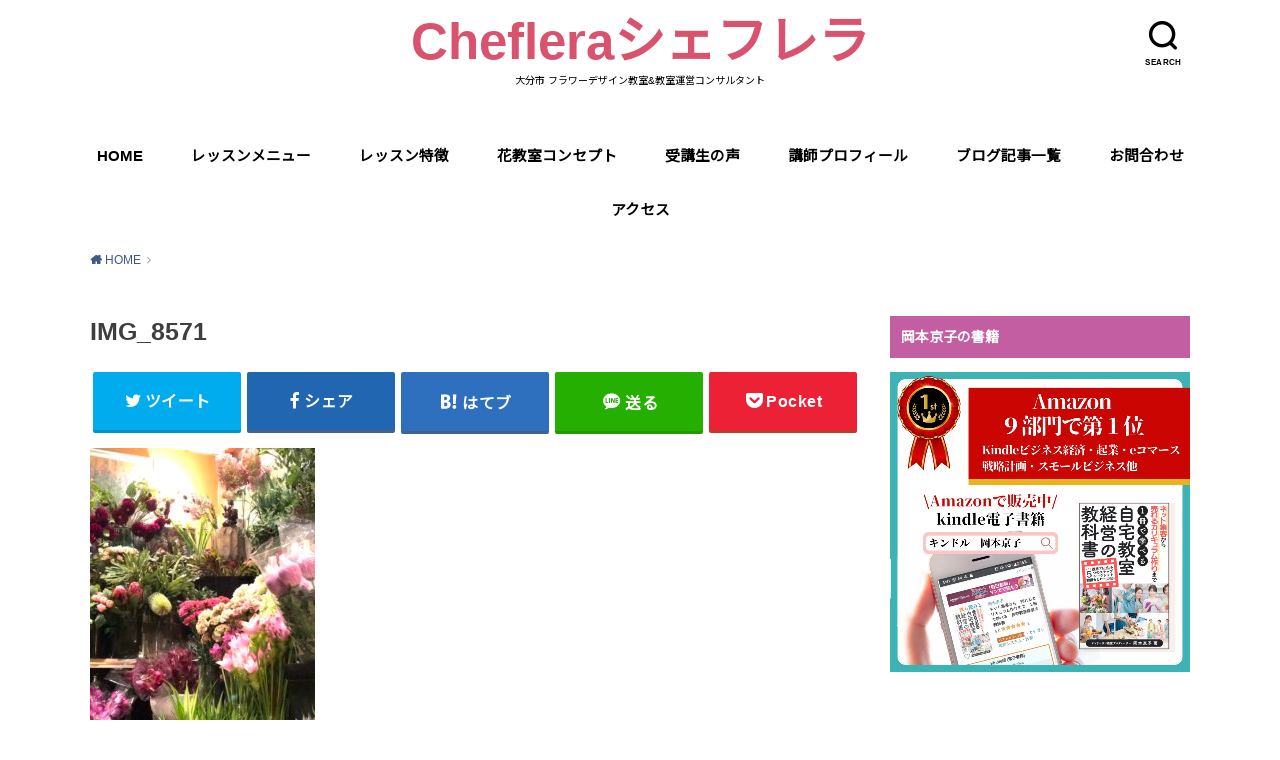

--- FILE ---
content_type: text/html; charset=UTF-8
request_url: https://cheflera.net/blog-/flowershop-kafudo/img_8571/
body_size: 12347
content:
<!doctype html>
<!--[if lt IE 7]><html dir="ltr" lang="ja" prefix="og: https://ogp.me/ns#" class="no-js lt-ie9 lt-ie8 lt-ie7"><![endif]-->
<!--[if (IE 7)&!(IEMobile)]><html dir="ltr" lang="ja" prefix="og: https://ogp.me/ns#" class="no-js lt-ie9 lt-ie8"><![endif]-->
<!--[if (IE 8)&!(IEMobile)]><html dir="ltr" lang="ja" prefix="og: https://ogp.me/ns#" class="no-js lt-ie9"><![endif]-->
<!--[if gt IE 8]><!--> <html dir="ltr" lang="ja" prefix="og: https://ogp.me/ns#" class="no-js"><!--<![endif]-->

<head>
<meta charset="utf-8">
<meta http-equiv="X-UA-Compatible" content="IE=edge">
<meta name="HandheldFriendly" content="True">
<meta name="MobileOptimized" content="320">
<meta name="viewport" content="width=device-width, initial-scale=1"/>
 <link rel="stylesheet" href="https://use.fontawesome.com/releases/v5.3.1/css/all.css" integrity="sha384-mzrmE5qonljUremFsqc01SB46JvROS7bZs3IO2EmfFsd15uHvIt+Y8vEf7N7fWAU" crossorigin="anonymous">

<link rel="pingback" href="https://cheflera.net/xmlrpc.php">

<!--[if lt IE 9]>
<script src="//html5shiv.googlecode.com/svn/trunk/html5.js"></script>
<script src="//css3-mediaqueries-js.googlecode.com/svn/trunk/css3-mediaqueries.js"></script>
<![endif]-->



<!-- Global site tag (gtag.js) - Google Analytics -->
<script async src="https://www.googletagmanager.com/gtag/js?id=UA-135617969-1"></script>
<script>
  window.dataLayer = window.dataLayer || [];
  function gtag(){dataLayer.push(arguments);}
  gtag('js', new Date());

  gtag('config', 'UA-135617969-1');
</script>



<title>IMG_8571 | Chefleraシェフレラ</title>
<script type="text/javascript">
/* <![CDATA[ */
window.JetpackScriptData = {"site":{"icon":"https://i0.wp.com/cheflera.net/wp-content/uploads/2022/05/%E3%82%A2%E3%83%91%E3%83%AC%E3%83%AB.png?w=64\u0026ssl=1","title":"Chefleraシェフレラ","host":"xserver","is_wpcom_platform":false}};
/* ]]> */
</script>
	<style>img:is([sizes="auto" i], [sizes^="auto," i]) { contain-intrinsic-size: 3000px 1500px }</style>
	
		<!-- All in One SEO 4.8.5 - aioseo.com -->
	<meta name="robots" content="max-image-preview:large" />
	<meta name="author" content="Cheflera"/>
	<link rel="canonical" href="https://cheflera.net/blog-/flowershop-kafudo/img_8571/" />
	<meta name="generator" content="All in One SEO (AIOSEO) 4.8.5" />
		<meta property="og:locale" content="ja_JP" />
		<meta property="og:site_name" content="Chefleraシェフレラ" />
		<meta property="og:type" content="article" />
		<meta property="og:title" content="IMG_8571 | Chefleraシェフレラ" />
		<meta property="og:url" content="https://cheflera.net/blog-/flowershop-kafudo/img_8571/" />
		<meta property="article:published_time" content="2019-10-08T11:46:55+00:00" />
		<meta property="article:modified_time" content="2019-10-08T14:47:38+00:00" />
		<meta name="twitter:card" content="summary" />
		<meta name="twitter:title" content="IMG_8571 | Chefleraシェフレラ" />
		<script type="application/ld+json" class="aioseo-schema">
			{"@context":"https:\/\/schema.org","@graph":[{"@type":"BreadcrumbList","@id":"https:\/\/cheflera.net\/blog-\/flowershop-kafudo\/img_8571\/#breadcrumblist","itemListElement":[{"@type":"ListItem","@id":"https:\/\/cheflera.net#listItem","position":1,"name":"\u30db\u30fc\u30e0","item":"https:\/\/cheflera.net","nextItem":{"@type":"ListItem","@id":"https:\/\/cheflera.net\/blog-\/flowershop-kafudo\/img_8571\/#listItem","name":"IMG_8571"}},{"@type":"ListItem","@id":"https:\/\/cheflera.net\/blog-\/flowershop-kafudo\/img_8571\/#listItem","position":2,"name":"IMG_8571","previousItem":{"@type":"ListItem","@id":"https:\/\/cheflera.net#listItem","name":"\u30db\u30fc\u30e0"}}]},{"@type":"ItemPage","@id":"https:\/\/cheflera.net\/blog-\/flowershop-kafudo\/img_8571\/#itempage","url":"https:\/\/cheflera.net\/blog-\/flowershop-kafudo\/img_8571\/","name":"IMG_8571 | Cheflera\u30b7\u30a7\u30d5\u30ec\u30e9","inLanguage":"ja","isPartOf":{"@id":"https:\/\/cheflera.net\/#website"},"breadcrumb":{"@id":"https:\/\/cheflera.net\/blog-\/flowershop-kafudo\/img_8571\/#breadcrumblist"},"author":{"@id":"https:\/\/cheflera.net\/blog-\/author\/cheflera\/#author"},"creator":{"@id":"https:\/\/cheflera.net\/blog-\/author\/cheflera\/#author"},"datePublished":"2019-10-08T20:46:55+09:00","dateModified":"2019-10-08T23:47:38+09:00"},{"@type":"Organization","@id":"https:\/\/cheflera.net\/#organization","name":"Cheflera\u30b7\u30a7\u30d5\u30ec\u30e9","description":"\u5927\u5206\u5e02 \u30d5\u30e9\u30ef\u30fc\u30c7\u30b6\u30a4\u30f3\u6559\u5ba4&\u6559\u5ba4\u904b\u55b6\u30b3\u30f3\u30b5\u30eb\u30bf\u30f3\u30c8","url":"https:\/\/cheflera.net\/"},{"@type":"Person","@id":"https:\/\/cheflera.net\/blog-\/author\/cheflera\/#author","url":"https:\/\/cheflera.net\/blog-\/author\/cheflera\/","name":"Cheflera","image":{"@type":"ImageObject","@id":"https:\/\/cheflera.net\/blog-\/flowershop-kafudo\/img_8571\/#authorImage","url":"https:\/\/secure.gravatar.com\/avatar\/0eab631f894ede995aecf4066b22c5ba770f29a5de1033451e4664b6e2f511d2?s=96&d=mm&r=g","width":96,"height":96,"caption":"Cheflera"}},{"@type":"WebSite","@id":"https:\/\/cheflera.net\/#website","url":"https:\/\/cheflera.net\/","name":"Cheflera\u30b7\u30a7\u30d5\u30ec\u30e9","description":"\u5927\u5206\u5e02 \u30d5\u30e9\u30ef\u30fc\u30c7\u30b6\u30a4\u30f3\u6559\u5ba4&\u6559\u5ba4\u904b\u55b6\u30b3\u30f3\u30b5\u30eb\u30bf\u30f3\u30c8","inLanguage":"ja","publisher":{"@id":"https:\/\/cheflera.net\/#organization"}}]}
		</script>
		<!-- All in One SEO -->

<link rel='dns-prefetch' href='//ajax.googleapis.com' />
<link rel='dns-prefetch' href='//www.googletagmanager.com' />
<link rel='dns-prefetch' href='//stats.wp.com' />
<link rel='dns-prefetch' href='//fonts.googleapis.com' />
<link rel='preconnect' href='//c0.wp.com' />
<link rel="alternate" type="application/rss+xml" title="Chefleraシェフレラ &raquo; フィード" href="https://cheflera.net/feed/" />
<link rel="alternate" type="application/rss+xml" title="Chefleraシェフレラ &raquo; コメントフィード" href="https://cheflera.net/comments/feed/" />
<link rel="alternate" type="application/rss+xml" title="Chefleraシェフレラ &raquo; IMG_8571 のコメントのフィード" href="https://cheflera.net/blog-/flowershop-kafudo/img_8571/feed/" />
<script type="text/javascript">
/* <![CDATA[ */
window._wpemojiSettings = {"baseUrl":"https:\/\/s.w.org\/images\/core\/emoji\/16.0.1\/72x72\/","ext":".png","svgUrl":"https:\/\/s.w.org\/images\/core\/emoji\/16.0.1\/svg\/","svgExt":".svg","source":{"concatemoji":"https:\/\/cheflera.net\/wp-includes\/js\/wp-emoji-release.min.js"}};
/*! This file is auto-generated */
!function(s,n){var o,i,e;function c(e){try{var t={supportTests:e,timestamp:(new Date).valueOf()};sessionStorage.setItem(o,JSON.stringify(t))}catch(e){}}function p(e,t,n){e.clearRect(0,0,e.canvas.width,e.canvas.height),e.fillText(t,0,0);var t=new Uint32Array(e.getImageData(0,0,e.canvas.width,e.canvas.height).data),a=(e.clearRect(0,0,e.canvas.width,e.canvas.height),e.fillText(n,0,0),new Uint32Array(e.getImageData(0,0,e.canvas.width,e.canvas.height).data));return t.every(function(e,t){return e===a[t]})}function u(e,t){e.clearRect(0,0,e.canvas.width,e.canvas.height),e.fillText(t,0,0);for(var n=e.getImageData(16,16,1,1),a=0;a<n.data.length;a++)if(0!==n.data[a])return!1;return!0}function f(e,t,n,a){switch(t){case"flag":return n(e,"\ud83c\udff3\ufe0f\u200d\u26a7\ufe0f","\ud83c\udff3\ufe0f\u200b\u26a7\ufe0f")?!1:!n(e,"\ud83c\udde8\ud83c\uddf6","\ud83c\udde8\u200b\ud83c\uddf6")&&!n(e,"\ud83c\udff4\udb40\udc67\udb40\udc62\udb40\udc65\udb40\udc6e\udb40\udc67\udb40\udc7f","\ud83c\udff4\u200b\udb40\udc67\u200b\udb40\udc62\u200b\udb40\udc65\u200b\udb40\udc6e\u200b\udb40\udc67\u200b\udb40\udc7f");case"emoji":return!a(e,"\ud83e\udedf")}return!1}function g(e,t,n,a){var r="undefined"!=typeof WorkerGlobalScope&&self instanceof WorkerGlobalScope?new OffscreenCanvas(300,150):s.createElement("canvas"),o=r.getContext("2d",{willReadFrequently:!0}),i=(o.textBaseline="top",o.font="600 32px Arial",{});return e.forEach(function(e){i[e]=t(o,e,n,a)}),i}function t(e){var t=s.createElement("script");t.src=e,t.defer=!0,s.head.appendChild(t)}"undefined"!=typeof Promise&&(o="wpEmojiSettingsSupports",i=["flag","emoji"],n.supports={everything:!0,everythingExceptFlag:!0},e=new Promise(function(e){s.addEventListener("DOMContentLoaded",e,{once:!0})}),new Promise(function(t){var n=function(){try{var e=JSON.parse(sessionStorage.getItem(o));if("object"==typeof e&&"number"==typeof e.timestamp&&(new Date).valueOf()<e.timestamp+604800&&"object"==typeof e.supportTests)return e.supportTests}catch(e){}return null}();if(!n){if("undefined"!=typeof Worker&&"undefined"!=typeof OffscreenCanvas&&"undefined"!=typeof URL&&URL.createObjectURL&&"undefined"!=typeof Blob)try{var e="postMessage("+g.toString()+"("+[JSON.stringify(i),f.toString(),p.toString(),u.toString()].join(",")+"));",a=new Blob([e],{type:"text/javascript"}),r=new Worker(URL.createObjectURL(a),{name:"wpTestEmojiSupports"});return void(r.onmessage=function(e){c(n=e.data),r.terminate(),t(n)})}catch(e){}c(n=g(i,f,p,u))}t(n)}).then(function(e){for(var t in e)n.supports[t]=e[t],n.supports.everything=n.supports.everything&&n.supports[t],"flag"!==t&&(n.supports.everythingExceptFlag=n.supports.everythingExceptFlag&&n.supports[t]);n.supports.everythingExceptFlag=n.supports.everythingExceptFlag&&!n.supports.flag,n.DOMReady=!1,n.readyCallback=function(){n.DOMReady=!0}}).then(function(){return e}).then(function(){var e;n.supports.everything||(n.readyCallback(),(e=n.source||{}).concatemoji?t(e.concatemoji):e.wpemoji&&e.twemoji&&(t(e.twemoji),t(e.wpemoji)))}))}((window,document),window._wpemojiSettings);
/* ]]> */
</script>
<style id='wp-emoji-styles-inline-css' type='text/css'>

	img.wp-smiley, img.emoji {
		display: inline !important;
		border: none !important;
		box-shadow: none !important;
		height: 1em !important;
		width: 1em !important;
		margin: 0 0.07em !important;
		vertical-align: -0.1em !important;
		background: none !important;
		padding: 0 !important;
	}
</style>
<link rel='stylesheet' id='wp-block-library-css' href='https://c0.wp.com/c/6.8.3/wp-includes/css/dist/block-library/style.min.css' type='text/css' media='all' />
<style id='classic-theme-styles-inline-css' type='text/css'>
/*! This file is auto-generated */
.wp-block-button__link{color:#fff;background-color:#32373c;border-radius:9999px;box-shadow:none;text-decoration:none;padding:calc(.667em + 2px) calc(1.333em + 2px);font-size:1.125em}.wp-block-file__button{background:#32373c;color:#fff;text-decoration:none}
</style>
<link rel='stylesheet' id='mediaelement-css' href='https://c0.wp.com/c/6.8.3/wp-includes/js/mediaelement/mediaelementplayer-legacy.min.css' type='text/css' media='all' />
<link rel='stylesheet' id='wp-mediaelement-css' href='https://c0.wp.com/c/6.8.3/wp-includes/js/mediaelement/wp-mediaelement.min.css' type='text/css' media='all' />
<style id='jetpack-sharing-buttons-style-inline-css' type='text/css'>
.jetpack-sharing-buttons__services-list{display:flex;flex-direction:row;flex-wrap:wrap;gap:0;list-style-type:none;margin:5px;padding:0}.jetpack-sharing-buttons__services-list.has-small-icon-size{font-size:12px}.jetpack-sharing-buttons__services-list.has-normal-icon-size{font-size:16px}.jetpack-sharing-buttons__services-list.has-large-icon-size{font-size:24px}.jetpack-sharing-buttons__services-list.has-huge-icon-size{font-size:36px}@media print{.jetpack-sharing-buttons__services-list{display:none!important}}.editor-styles-wrapper .wp-block-jetpack-sharing-buttons{gap:0;padding-inline-start:0}ul.jetpack-sharing-buttons__services-list.has-background{padding:1.25em 2.375em}
</style>
<style id='global-styles-inline-css' type='text/css'>
:root{--wp--preset--aspect-ratio--square: 1;--wp--preset--aspect-ratio--4-3: 4/3;--wp--preset--aspect-ratio--3-4: 3/4;--wp--preset--aspect-ratio--3-2: 3/2;--wp--preset--aspect-ratio--2-3: 2/3;--wp--preset--aspect-ratio--16-9: 16/9;--wp--preset--aspect-ratio--9-16: 9/16;--wp--preset--color--black: #000000;--wp--preset--color--cyan-bluish-gray: #abb8c3;--wp--preset--color--white: #ffffff;--wp--preset--color--pale-pink: #f78da7;--wp--preset--color--vivid-red: #cf2e2e;--wp--preset--color--luminous-vivid-orange: #ff6900;--wp--preset--color--luminous-vivid-amber: #fcb900;--wp--preset--color--light-green-cyan: #7bdcb5;--wp--preset--color--vivid-green-cyan: #00d084;--wp--preset--color--pale-cyan-blue: #8ed1fc;--wp--preset--color--vivid-cyan-blue: #0693e3;--wp--preset--color--vivid-purple: #9b51e0;--wp--preset--gradient--vivid-cyan-blue-to-vivid-purple: linear-gradient(135deg,rgba(6,147,227,1) 0%,rgb(155,81,224) 100%);--wp--preset--gradient--light-green-cyan-to-vivid-green-cyan: linear-gradient(135deg,rgb(122,220,180) 0%,rgb(0,208,130) 100%);--wp--preset--gradient--luminous-vivid-amber-to-luminous-vivid-orange: linear-gradient(135deg,rgba(252,185,0,1) 0%,rgba(255,105,0,1) 100%);--wp--preset--gradient--luminous-vivid-orange-to-vivid-red: linear-gradient(135deg,rgba(255,105,0,1) 0%,rgb(207,46,46) 100%);--wp--preset--gradient--very-light-gray-to-cyan-bluish-gray: linear-gradient(135deg,rgb(238,238,238) 0%,rgb(169,184,195) 100%);--wp--preset--gradient--cool-to-warm-spectrum: linear-gradient(135deg,rgb(74,234,220) 0%,rgb(151,120,209) 20%,rgb(207,42,186) 40%,rgb(238,44,130) 60%,rgb(251,105,98) 80%,rgb(254,248,76) 100%);--wp--preset--gradient--blush-light-purple: linear-gradient(135deg,rgb(255,206,236) 0%,rgb(152,150,240) 100%);--wp--preset--gradient--blush-bordeaux: linear-gradient(135deg,rgb(254,205,165) 0%,rgb(254,45,45) 50%,rgb(107,0,62) 100%);--wp--preset--gradient--luminous-dusk: linear-gradient(135deg,rgb(255,203,112) 0%,rgb(199,81,192) 50%,rgb(65,88,208) 100%);--wp--preset--gradient--pale-ocean: linear-gradient(135deg,rgb(255,245,203) 0%,rgb(182,227,212) 50%,rgb(51,167,181) 100%);--wp--preset--gradient--electric-grass: linear-gradient(135deg,rgb(202,248,128) 0%,rgb(113,206,126) 100%);--wp--preset--gradient--midnight: linear-gradient(135deg,rgb(2,3,129) 0%,rgb(40,116,252) 100%);--wp--preset--font-size--small: 13px;--wp--preset--font-size--medium: 20px;--wp--preset--font-size--large: 36px;--wp--preset--font-size--x-large: 42px;--wp--preset--spacing--20: 0.44rem;--wp--preset--spacing--30: 0.67rem;--wp--preset--spacing--40: 1rem;--wp--preset--spacing--50: 1.5rem;--wp--preset--spacing--60: 2.25rem;--wp--preset--spacing--70: 3.38rem;--wp--preset--spacing--80: 5.06rem;--wp--preset--shadow--natural: 6px 6px 9px rgba(0, 0, 0, 0.2);--wp--preset--shadow--deep: 12px 12px 50px rgba(0, 0, 0, 0.4);--wp--preset--shadow--sharp: 6px 6px 0px rgba(0, 0, 0, 0.2);--wp--preset--shadow--outlined: 6px 6px 0px -3px rgba(255, 255, 255, 1), 6px 6px rgba(0, 0, 0, 1);--wp--preset--shadow--crisp: 6px 6px 0px rgba(0, 0, 0, 1);}:where(.is-layout-flex){gap: 0.5em;}:where(.is-layout-grid){gap: 0.5em;}body .is-layout-flex{display: flex;}.is-layout-flex{flex-wrap: wrap;align-items: center;}.is-layout-flex > :is(*, div){margin: 0;}body .is-layout-grid{display: grid;}.is-layout-grid > :is(*, div){margin: 0;}:where(.wp-block-columns.is-layout-flex){gap: 2em;}:where(.wp-block-columns.is-layout-grid){gap: 2em;}:where(.wp-block-post-template.is-layout-flex){gap: 1.25em;}:where(.wp-block-post-template.is-layout-grid){gap: 1.25em;}.has-black-color{color: var(--wp--preset--color--black) !important;}.has-cyan-bluish-gray-color{color: var(--wp--preset--color--cyan-bluish-gray) !important;}.has-white-color{color: var(--wp--preset--color--white) !important;}.has-pale-pink-color{color: var(--wp--preset--color--pale-pink) !important;}.has-vivid-red-color{color: var(--wp--preset--color--vivid-red) !important;}.has-luminous-vivid-orange-color{color: var(--wp--preset--color--luminous-vivid-orange) !important;}.has-luminous-vivid-amber-color{color: var(--wp--preset--color--luminous-vivid-amber) !important;}.has-light-green-cyan-color{color: var(--wp--preset--color--light-green-cyan) !important;}.has-vivid-green-cyan-color{color: var(--wp--preset--color--vivid-green-cyan) !important;}.has-pale-cyan-blue-color{color: var(--wp--preset--color--pale-cyan-blue) !important;}.has-vivid-cyan-blue-color{color: var(--wp--preset--color--vivid-cyan-blue) !important;}.has-vivid-purple-color{color: var(--wp--preset--color--vivid-purple) !important;}.has-black-background-color{background-color: var(--wp--preset--color--black) !important;}.has-cyan-bluish-gray-background-color{background-color: var(--wp--preset--color--cyan-bluish-gray) !important;}.has-white-background-color{background-color: var(--wp--preset--color--white) !important;}.has-pale-pink-background-color{background-color: var(--wp--preset--color--pale-pink) !important;}.has-vivid-red-background-color{background-color: var(--wp--preset--color--vivid-red) !important;}.has-luminous-vivid-orange-background-color{background-color: var(--wp--preset--color--luminous-vivid-orange) !important;}.has-luminous-vivid-amber-background-color{background-color: var(--wp--preset--color--luminous-vivid-amber) !important;}.has-light-green-cyan-background-color{background-color: var(--wp--preset--color--light-green-cyan) !important;}.has-vivid-green-cyan-background-color{background-color: var(--wp--preset--color--vivid-green-cyan) !important;}.has-pale-cyan-blue-background-color{background-color: var(--wp--preset--color--pale-cyan-blue) !important;}.has-vivid-cyan-blue-background-color{background-color: var(--wp--preset--color--vivid-cyan-blue) !important;}.has-vivid-purple-background-color{background-color: var(--wp--preset--color--vivid-purple) !important;}.has-black-border-color{border-color: var(--wp--preset--color--black) !important;}.has-cyan-bluish-gray-border-color{border-color: var(--wp--preset--color--cyan-bluish-gray) !important;}.has-white-border-color{border-color: var(--wp--preset--color--white) !important;}.has-pale-pink-border-color{border-color: var(--wp--preset--color--pale-pink) !important;}.has-vivid-red-border-color{border-color: var(--wp--preset--color--vivid-red) !important;}.has-luminous-vivid-orange-border-color{border-color: var(--wp--preset--color--luminous-vivid-orange) !important;}.has-luminous-vivid-amber-border-color{border-color: var(--wp--preset--color--luminous-vivid-amber) !important;}.has-light-green-cyan-border-color{border-color: var(--wp--preset--color--light-green-cyan) !important;}.has-vivid-green-cyan-border-color{border-color: var(--wp--preset--color--vivid-green-cyan) !important;}.has-pale-cyan-blue-border-color{border-color: var(--wp--preset--color--pale-cyan-blue) !important;}.has-vivid-cyan-blue-border-color{border-color: var(--wp--preset--color--vivid-cyan-blue) !important;}.has-vivid-purple-border-color{border-color: var(--wp--preset--color--vivid-purple) !important;}.has-vivid-cyan-blue-to-vivid-purple-gradient-background{background: var(--wp--preset--gradient--vivid-cyan-blue-to-vivid-purple) !important;}.has-light-green-cyan-to-vivid-green-cyan-gradient-background{background: var(--wp--preset--gradient--light-green-cyan-to-vivid-green-cyan) !important;}.has-luminous-vivid-amber-to-luminous-vivid-orange-gradient-background{background: var(--wp--preset--gradient--luminous-vivid-amber-to-luminous-vivid-orange) !important;}.has-luminous-vivid-orange-to-vivid-red-gradient-background{background: var(--wp--preset--gradient--luminous-vivid-orange-to-vivid-red) !important;}.has-very-light-gray-to-cyan-bluish-gray-gradient-background{background: var(--wp--preset--gradient--very-light-gray-to-cyan-bluish-gray) !important;}.has-cool-to-warm-spectrum-gradient-background{background: var(--wp--preset--gradient--cool-to-warm-spectrum) !important;}.has-blush-light-purple-gradient-background{background: var(--wp--preset--gradient--blush-light-purple) !important;}.has-blush-bordeaux-gradient-background{background: var(--wp--preset--gradient--blush-bordeaux) !important;}.has-luminous-dusk-gradient-background{background: var(--wp--preset--gradient--luminous-dusk) !important;}.has-pale-ocean-gradient-background{background: var(--wp--preset--gradient--pale-ocean) !important;}.has-electric-grass-gradient-background{background: var(--wp--preset--gradient--electric-grass) !important;}.has-midnight-gradient-background{background: var(--wp--preset--gradient--midnight) !important;}.has-small-font-size{font-size: var(--wp--preset--font-size--small) !important;}.has-medium-font-size{font-size: var(--wp--preset--font-size--medium) !important;}.has-large-font-size{font-size: var(--wp--preset--font-size--large) !important;}.has-x-large-font-size{font-size: var(--wp--preset--font-size--x-large) !important;}
:where(.wp-block-post-template.is-layout-flex){gap: 1.25em;}:where(.wp-block-post-template.is-layout-grid){gap: 1.25em;}
:where(.wp-block-columns.is-layout-flex){gap: 2em;}:where(.wp-block-columns.is-layout-grid){gap: 2em;}
:root :where(.wp-block-pullquote){font-size: 1.5em;line-height: 1.6;}
</style>
<link rel='stylesheet' id='toc-screen-css' href='https://cheflera.net/wp-content/plugins/table-of-contents-plus/screen.min.css' type='text/css' media='all' />
<link rel='stylesheet' id='style-css' href='https://cheflera.net/wp-content/themes/yswallow/style.css' type='text/css' media='all' />
<link rel='stylesheet' id='child-style-css' href='https://cheflera.net/wp-content/themes/swallowcustom-1/style.css' type='text/css' media='all' />
<link rel='stylesheet' id='gf_Notojp-css' href='https://fonts.googleapis.com/css?family=Noto+Sans+JP&#038;display=swap' type='text/css' media='all' />
<link rel='stylesheet' id='fontawesome-css' href='https://cheflera.net/wp-content/themes/yswallow/library/css/font-awesome.min.css' type='text/css' media='all' />
<link rel='stylesheet' id='animate-css' href='https://cheflera.net/wp-content/themes/yswallow/library/css/animate.min.css' type='text/css' media='all' />
<link rel='stylesheet' id='remodal-css' href='https://cheflera.net/wp-content/themes/yswallow/library/css/remodal.css' type='text/css' media='all' />
<script type="text/javascript" src="//ajax.googleapis.com/ajax/libs/jquery/1.12.2/jquery.min.js" id="jquery-js"></script>

<!-- Site Kit によって追加された Google タグ（gtag.js）スニペット -->
<!-- Google アナリティクス スニペット (Site Kit が追加) -->
<script type="text/javascript" src="https://www.googletagmanager.com/gtag/js?id=GT-WKX3G3VR" id="google_gtagjs-js" async></script>
<script type="text/javascript" id="google_gtagjs-js-after">
/* <![CDATA[ */
window.dataLayer = window.dataLayer || [];function gtag(){dataLayer.push(arguments);}
gtag("set","linker",{"domains":["cheflera.net"]});
gtag("js", new Date());
gtag("set", "developer_id.dZTNiMT", true);
gtag("config", "GT-WKX3G3VR");
 window._googlesitekit = window._googlesitekit || {}; window._googlesitekit.throttledEvents = []; window._googlesitekit.gtagEvent = (name, data) => { var key = JSON.stringify( { name, data } ); if ( !! window._googlesitekit.throttledEvents[ key ] ) { return; } window._googlesitekit.throttledEvents[ key ] = true; setTimeout( () => { delete window._googlesitekit.throttledEvents[ key ]; }, 5 ); gtag( "event", name, { ...data, event_source: "site-kit" } ); }; 
/* ]]> */
</script>
<link rel="https://api.w.org/" href="https://cheflera.net/wp-json/" /><link rel="alternate" title="JSON" type="application/json" href="https://cheflera.net/wp-json/wp/v2/media/1017" /><link rel="EditURI" type="application/rsd+xml" title="RSD" href="https://cheflera.net/xmlrpc.php?rsd" />

<link rel='shortlink' href='https://cheflera.net/?p=1017' />
<link rel="alternate" title="oEmbed (JSON)" type="application/json+oembed" href="https://cheflera.net/wp-json/oembed/1.0/embed?url=https%3A%2F%2Fcheflera.net%2Fblog-%2Fflowershop-kafudo%2Fimg_8571%2F" />
<link rel="alternate" title="oEmbed (XML)" type="text/xml+oembed" href="https://cheflera.net/wp-json/oembed/1.0/embed?url=https%3A%2F%2Fcheflera.net%2Fblog-%2Fflowershop-kafudo%2Fimg_8571%2F&#038;format=xml" />
<meta name="generator" content="Site Kit by Google 1.158.0" />	<style>img#wpstats{display:none}</style>
		<style type="text/css">
body, #breadcrumb li a::after{ color: #3E3E3E;}
a, #breadcrumb li a i, .authorbox .author_sns li a::before,.widget li a:after{ color: #3e5887;}
a:hover{ color: #9eccef;}
.article-footer .post-categories li a,.article-footer .tags a{ background: #3e5887; border-color:#3e5887;}
.article-footer .tags a{ color:#3e5887; background: none;}
.article-footer .post-categories li a:hover,.article-footer .tags a:hover{ background:#9eccef;  border-color:#9eccef;}
input[type="text"],input[type="password"],input[type="datetime"],input[type="datetime-local"],input[type="date"],input[type="month"],input[type="time"],input[type="week"],input[type="number"],input[type="email"],input[type="url"],input[type="search"],input[type="tel"],input[type="color"],select,textarea,.field { background-color: #ffffff;}
#header{ color: #000000; background: #ffffff;}
#logo a{ color: #da536e;}
@media only screen and (min-width: 768px) {
	#g_nav .nav > li::after{ background: #da536e;}
	#g_nav .nav li ul.sub-menu, #g_nav .nav li ul.children{ background: #17a8a3;color: #ffffff;}
	.archives-list .post-list a .eyecatch::after{ background: #3e5887;}
}

.slick-prev:before, .slick-next:before, .accordionBtn, #submit, button, html input[type="button"], input[type="reset"], input[type="submit"], .pagination a:hover, .pagination a:focus,.page-links a:hover, .page-links a:focus { background-color: #3e5887;}
.accordionBtn.active, #submit:hover, #submit:focus{ background-color: #9eccef;}
.entry-content h2, .homeadd_wrap .widgettitle, .widgettitle, .eyecatch .cat-name, ul.wpp-list li a:before, .cat_postlist .catttl span::before, .cat_postlist .catttl span::after, .accordion::before{ background: #c45ea2; color: #ffffff;}
.entry-content h3,.entry-content h4{ border-color: #c45ea2;}
.h_balloon .entry-content h2:after{ border-top-color: #c45ea2;}
.entry-content ol li:before{ background: #c45ea2; border-color: #c45ea2;  color: #ffffff;}
.entry-content ol li ol li:before{ color: #c45ea2;}
.entry-content ul li:before{ color: #c45ea2;}
.entry-content blockquote::before,.entry-content blockquote::after{color: #c45ea2;}

.btn-wrap a{background: #3e5887;border: 1px solid #3e5887;}
.btn-wrap a:hover,.widget .btn-wrap:not(.simple) a:hover{color: #3e5887;border-color: #3e5887;}
.btn-wrap.simple a, .pagination a, .pagination span,.page-links a{border-color: #3e5887; color: #3e5887;}
.btn-wrap.simple a:hover, .pagination .current,.pagination .current:hover,.page-links ul > li > span{background-color: #3e5887;}

#footer-top::before{background-color: #c45ea2;}
#footer,.cta-inner{background-color: #17a8a3; color: #ffffff;}

</style>
<link rel="icon" href="https://cheflera.net/wp-content/uploads/2022/05/アパレル-150x150.png" sizes="32x32" />
<link rel="icon" href="https://cheflera.net/wp-content/uploads/2022/05/アパレル-300x300.png" sizes="192x192" />
<link rel="apple-touch-icon" href="https://cheflera.net/wp-content/uploads/2022/05/アパレル-300x300.png" />
<meta name="msapplication-TileImage" content="https://cheflera.net/wp-content/uploads/2022/05/アパレル-300x300.png" />
		<style type="text/css" id="wp-custom-css">
				
.grecaptcha-badge { visibility: hidden; }		</style>
		</head>

<body class="attachment wp-singular attachment-template-default single single-attachment postid-1017 attachmentid-1017 attachment-jpeg wp-theme-yswallow wp-child-theme-swallowcustom-1 pd_normal h_stitch date_off catlabelon pannavi_on">
<div id="container">


<header id="header" class="header animated fadeIn">
<div id="inner-header" class="wrap cf">


<div class="searchbox">
<form role="search" method="get" id="searchform" class="searchform cf" action="https://cheflera.net/" >
<input type="search" placeholder="キーワードを入力" value="" name="s" id="s" />
<span class="nav_btn search_btn"><span class="text">SEARCH</span></span>
</form>
</div>

<div id="logo" class="fs_l ">
<p class="h1 text"><a href="https://cheflera.net">Chefleraシェフレラ</a></p>
<p class="site_description">大分市 フラワーデザイン教室&amp;教室運営コンサルタント</p></div>

<div id="g_nav" class="g_nav-sp animated anidelayS fadeIn">
<nav class="menu-sp cf"><ul id="menu-%e3%83%a1%e3%83%8b%e3%83%a5%e3%83%bc1" class="nav top-nav cf"><li id="menu-item-1825" class="menu-item menu-item-type-post_type menu-item-object-page menu-item-home menu-item-1825"><a href="https://cheflera.net/">HOME</a></li>
<li id="menu-item-392" class="menu-item menu-item-type-post_type menu-item-object-page menu-item-392"><a href="https://cheflera.net/lesson-course/">レッスンメニュー</a></li>
<li id="menu-item-380" class="menu-item menu-item-type-post_type menu-item-object-page menu-item-380"><a href="https://cheflera.net/lesson-style/">レッスン特徴</a></li>
<li id="menu-item-216" class="menu-item menu-item-type-post_type menu-item-object-page menu-item-216"><a href="https://cheflera.net/school-concept/">花教室コンセプト</a></li>
<li id="menu-item-1887" class="menu-item menu-item-type-post_type menu-item-object-page menu-item-1887"><a href="https://cheflera.net/voice/">受講生の声</a></li>
<li id="menu-item-208" class="menu-item menu-item-type-post_type menu-item-object-page menu-item-208"><a href="https://cheflera.net/profile/">講師プロフィール</a></li>
<li id="menu-item-54" class="menu-item menu-item-type-post_type menu-item-object-page current_page_parent menu-item-54"><a href="https://cheflera.net/blog/">ブログ記事一覧</a></li>
<li id="menu-item-53" class="menu-item menu-item-type-post_type menu-item-object-page menu-item-53"><a href="https://cheflera.net/contact-form/">お問合わせ</a></li>
<li id="menu-item-2320" class="menu-item menu-item-type-post_type menu-item-object-page menu-item-2320"><a href="https://cheflera.net/%e3%82%a2%e3%82%af%e3%82%bb%e3%82%b9/">アクセス</a></li>
</ul></nav></div>


</div>
</header>




<div id="breadcrumb" class="breadcrumb animated fadeIn cf"><div class="wrap"><ul itemscope itemtype="http://schema.org/BreadcrumbList"><li itemprop="itemListElement" itemscope itemtype="http://schema.org/ListItem" class="bc_homelink"><a itemprop="item" href="https://cheflera.net/"><span itemprop="name"> HOME</span></a><meta itemprop="position" content="1" /></li><li itemprop="itemListElement" itemscope itemtype="http://schema.org/ListItem" class="bc_posttitle"><span itemprop="name">IMG_8571</span><meta itemprop="position" content="3" /></li></ul></div></div>

<div id="content">
<div id="inner-content" class="wrap cf">

<div class="main-wrap">
<main id="main" class="animated anidelayS fadeIn" role="main">

<article id="post-1017" class="post-1017 attachment type-attachment status-inherit hentry article cf" role="article">
<header class="article-header entry-header">
<div class="inner">
<h1 class="entry-title single-title" itemprop="headline" rel="bookmark">IMG_8571</h1>

<div class="byline entry-meta vcard cf">

</div>


</div>
</header>


<div class="share short">
<div class="sns">
<ul class="cf">

<li class="twitter"> 
<a target="blank" href="//twitter.com/intent/tweet?url=https%3A%2F%2Fcheflera.net%2Fblog-%2Fflowershop-kafudo%2Fimg_8571%2F&text=IMG_8571&tw_p=tweetbutton" onclick="window.open(this.href, 'tweetwindow', 'width=550, height=450,personalbar=0,toolbar=0,scrollbars=1,resizable=1'); return false;"><span class="text">ツイート</span><span class="count"></span></a>
</li>

<li class="facebook">
<a href="//www.facebook.com/sharer.php?src=bm&u=https%3A%2F%2Fcheflera.net%2Fblog-%2Fflowershop-kafudo%2Fimg_8571%2F&t=IMG_8571" onclick="javascript:window.open(this.href, '', 'menubar=no,toolbar=no,resizable=yes,scrollbars=yes,height=300,width=600');return false;"><span class="text">シェア</span><span class="count"></span></a>
</li>

<li class="hatebu">       
<a href="//b.hatena.ne.jp/add?mode=confirm&url=https://cheflera.net/blog-/flowershop-kafudo/img_8571/&title=IMG_8571" onclick="window.open(this.href, 'HBwindow', 'width=600, height=400, menubar=no, toolbar=no, scrollbars=yes'); return false;" target="_blank"><span class="text">はてブ</span><span class="count"></span></a>
</li>

<li class="line">
<a href="//line.me/R/msg/text/?IMG_8571%0Ahttps%3A%2F%2Fcheflera.net%2Fblog-%2Fflowershop-kafudo%2Fimg_8571%2F" target="_blank"><span class="text">送る</span></a>
</li>

<li class="pocket">
<a href="//getpocket.com/edit?url=https://cheflera.net/blog-/flowershop-kafudo/img_8571/&title=IMG_8571" onclick="window.open(this.href, 'FBwindow', 'width=550, height=350, menubar=no, toolbar=no, scrollbars=yes'); return false;"><span class="text">Pocket</span><span class="count"></span></a></li>

</ul>
</div> 
</div>



<section class="entry-content cf single">


<p class="attachment"><a href='https://cheflera.net/wp-content/uploads/2019/10/IMG_8571.jpg'><img fetchpriority="high" decoding="async" width="225" height="300" src="https://cheflera.net/wp-content/uploads/2019/10/IMG_8571-225x300.jpg" class="attachment-medium size-medium" alt="" srcset="https://cheflera.net/wp-content/uploads/2019/10/IMG_8571-225x300.jpg 225w, https://cheflera.net/wp-content/uploads/2019/10/IMG_8571-768x1024.jpg 768w, https://cheflera.net/wp-content/uploads/2019/10/IMG_8571.jpg 960w" sizes="(max-width: 225px) 100vw, 225px" /></a></p>


</section>



</article>

</main>
</div>

<div class="side-wrap">
<div id="sidebar" class="sidebar cf animated fadeIn" role="complementary">
	<div id="black-studio-tinymce-3" class="widget widget_black_studio_tinymce"><h4 class="widgettitle"><span>岡本京子の書籍</span></h4><div class="textwidget"><p><a href="https://amzn.asia/d/27dMVSL"><img class="alignnone size-large wp-image-2186" src="https://cheflera.net/wp-content/uploads/2023/10/kindlelabel-Squ-1024x1024.jpg" alt="" width="800" height="800" /></a></p>
<p>画像をクリックすると、ご購入いただけます。</p>
</div></div><div id="black-studio-tinymce-2" class="widget widget_black_studio_tinymce"><h4 class="widgettitle"><span>習い事教室にお困りの方向け無料動画講座</span></h4><div class="textwidget"><p><a href="https://cheflera.net/kyoshitsu-cnsl.tlp1/mailmagazinelp1/"><img class="alignnone size-large wp-image-2185" src="https://cheflera.net/wp-content/uploads/2023/10/IMG_5371-661x1024.jpg" alt="" width="661" height="1024" /></a></p>
<p>画像をクリックして、無料動画セミナーをお受け取りください。</p>
</div></div>        <div id="newentryimagewidget-5" class="widget widget_newentryimagewidget">            <h4 class="widgettitle"><span>＜最新ブログ＞</span></h4>			<ul>
												<li>
			<a href="https://cheflera.net/blog-/ribbon/" title="【これでラッピングがキマる】お花屋さんリボンの作り方を完全マスター">
			<figure class="eyecatch">
			<img width="486" height="290" src="https://cheflera.net/wp-content/uploads/2022/12/kaboompics_Gift-Wrapping-1-486x290.jpg" class="attachment-home-thum size-home-thum wp-post-image" alt="" decoding="async" loading="lazy" />			</figure>
			<div class="ttl">
				<p class="title">【これでラッピングがキマる】お花屋さんリボンの作り方を完全マスター</p>
							</div>
			</a>
			</li>
						<li>
			<a href="https://cheflera.net/blog-/ooita-drip/" title="【大分情報サイト・オオイタドリップ】女子力アップ企画で体験レッスンにお越しいただきました">
			<figure class="eyecatch">
			<img width="486" height="290" src="https://cheflera.net/wp-content/uploads/2022/04/himono03-486x290.jpg" class="attachment-home-thum size-home-thum wp-post-image" alt="オオイタドリップ取材風景" decoding="async" loading="lazy" />			</figure>
			<div class="ttl">
				<p class="title">【大分情報サイト・オオイタドリップ】女子力アップ企画で体験レッスンにお越しいただきました</p>
							</div>
			</a>
			</li>
						<li>
			<a href="https://cheflera.net/blog-/xmasdeco/" title="【玄関・出窓・棚の飾り付け】オシャレに飾る超簡単コツ＆オススメ雑貨ベスト５">
			<figure class="eyecatch">
			<img width="486" height="290" src="https://cheflera.net/wp-content/uploads/2021/12/IMG_1925-486x290.jpeg" class="attachment-home-thum size-home-thum wp-post-image" alt="" decoding="async" loading="lazy" />			</figure>
			<div class="ttl">
				<p class="title">【玄関・出窓・棚の飾り付け】オシャレに飾る超簡単コツ＆オススメ雑貨ベスト５</p>
							</div>
			</a>
			</li>
						<li>
			<a href="https://cheflera.net/blog-/hanarecipe-present/" title="【花レシピ無料プレゼント】不安な今だから自宅で簡単免疫アップ・ストレス緩和術">
			<figure class="eyecatch">
			<img width="486" height="290" src="https://cheflera.net/wp-content/uploads/2020/04/hana-present-486x290.gif" class="attachment-home-thum size-home-thum wp-post-image" alt="" decoding="async" loading="lazy" />			</figure>
			<div class="ttl">
				<p class="title">【花レシピ無料プレゼント】不安な今だから自宅で簡単免疫アップ・ストレス緩和術</p>
							</div>
			</a>
			</li>
						<li>
			<a href="https://cheflera.net/blog-/study/" title="【なんで勉強しないといけないの？】「勉強しなさい」と言わずにすむ子供が納得するトーク例">
			<figure class="eyecatch">
			<img width="486" height="290" src="https://cheflera.net/wp-content/uploads/2020/04/HPcathchbenkyo-486x290.jpg" class="attachment-home-thum size-home-thum wp-post-image" alt="" decoding="async" loading="lazy" />			</figure>
			<div class="ttl">
				<p class="title">【なんで勉強しないといけないの？】「勉強しなさい」と言わずにすむ子供が納得するトーク例</p>
							</div>
			</a>
			</li>
									</ul>
		</div>        <div id="search-2" class="widget widget_search"><form role="search" method="get" id="searchform" class="searchform cf" action="https://cheflera.net/" >
		<input type="search" placeholder="キーワードを入力" value="" name="s" id="s" />
		<button type="submit" id="searchsubmit"></button>
		</form></div><div id="categories-2" class="widget widget_categories"><h4 class="widgettitle"><span>カテゴリー</span></h4>
			<ul>
					<li class="cat-item cat-item-11"><a href="https://cheflera.net/blog-/category/diy/">DIY</a>
</li>
	<li class="cat-item cat-item-12"><a href="https://cheflera.net/blog-/category/goodtaste/">おうちで美味しい</a>
</li>
	<li class="cat-item cat-item-4"><a href="https://cheflera.net/blog-/category/recommended-shop/">おススメのお店</a>
</li>
	<li class="cat-item cat-item-1"><a href="https://cheflera.net/blog-/category/others/">その他</a>
</li>
	<li class="cat-item cat-item-7"><a href="https://cheflera.net/blog-/category/interior/">インテリア</a>
</li>
	<li class="cat-item cat-item-9"><a href="https://cheflera.net/blog-/category/colum/">コラム</a>
</li>
	<li class="cat-item cat-item-10"><a href="https://cheflera.net/blog-/category/flower/harbarium/">ハーバリウム</a>
</li>
	<li class="cat-item cat-item-20"><a href="https://cheflera.net/blog-/category/flower/">フラワーデザイン</a>
</li>
	<li class="cat-item cat-item-19"><a href="https://cheflera.net/blog-/category/present/">プレゼント企画付き記事</a>
</li>
	<li class="cat-item cat-item-22"><a href="https://cheflera.net/blog-/category/%e3%83%a1%e3%83%87%e3%82%a3%e3%82%a2%e5%87%ba%e6%bc%94/">メディア出演</a>
</li>
	<li class="cat-item cat-item-16"><a href="https://cheflera.net/blog-/category/lessonseminar/">レッスン・セミナーの案内</a>
</li>
	<li class="cat-item cat-item-15"><a href="https://cheflera.net/blog-/category/photo/">写真</a>
</li>
	<li class="cat-item cat-item-6"><a href="https://cheflera.net/blog-/category/child-education/">子育て</a>
</li>
	<li class="cat-item cat-item-21"><a href="https://cheflera.net/blog-/category/%e6%9a%ae%e3%82%89%e3%81%97%e3%81%ae%e3%81%8a%e5%bd%b9%e7%ab%8b%e3%81%a1/">暮らしのお役立ち</a>
</li>
			</ul>

			</div></div>
</div>

</div>
</div>
<div id="footer-top" class="footer-top wow animated fadeIn">
	<div class="wrap cf">
		<div class="inner">
						
	
		</div>
	</div>
</div>

<footer id="footer" class="footer wow animated fadeIn" role="contentinfo">

	<div id="inner-footer" class="inner wrap cf">
		<nav role="navigation">
			<div class="footer-links cf"><ul id="menu-%e3%83%a1%e3%83%8b%e3%83%a5%e3%83%bc1-1" class="footer-nav cf"><li class="menu-item menu-item-type-post_type menu-item-object-page menu-item-home menu-item-1825"><a href="https://cheflera.net/">HOME</a></li>
<li class="menu-item menu-item-type-post_type menu-item-object-page menu-item-392"><a href="https://cheflera.net/lesson-course/">レッスンメニュー</a></li>
<li class="menu-item menu-item-type-post_type menu-item-object-page menu-item-380"><a href="https://cheflera.net/lesson-style/">レッスン特徴</a></li>
<li class="menu-item menu-item-type-post_type menu-item-object-page menu-item-216"><a href="https://cheflera.net/school-concept/">花教室コンセプト</a></li>
<li class="menu-item menu-item-type-post_type menu-item-object-page menu-item-1887"><a href="https://cheflera.net/voice/">受講生の声</a></li>
<li class="menu-item menu-item-type-post_type menu-item-object-page menu-item-208"><a href="https://cheflera.net/profile/">講師プロフィール</a></li>
<li class="menu-item menu-item-type-post_type menu-item-object-page current_page_parent menu-item-54"><a href="https://cheflera.net/blog/">ブログ記事一覧</a></li>
<li class="menu-item menu-item-type-post_type menu-item-object-page menu-item-53"><a href="https://cheflera.net/contact-form/">お問合わせ</a></li>
<li class="menu-item menu-item-type-post_type menu-item-object-page menu-item-2320"><a href="https://cheflera.net/%e3%82%a2%e3%82%af%e3%82%bb%e3%82%b9/">アクセス</a></li>
</ul></div>		</nav>
		<p class="source-org copyright">&copy;Copyright2026 <a href="https://cheflera.net" rel="nofollow">Chefleraシェフレラ</a>.All Rights Reserved.</p>
	</div>
</footer>
</div>
<script type="speculationrules">
{"prefetch":[{"source":"document","where":{"and":[{"href_matches":"\/*"},{"not":{"href_matches":["\/wp-*.php","\/wp-admin\/*","\/wp-content\/uploads\/*","\/wp-content\/*","\/wp-content\/plugins\/*","\/wp-content\/themes\/swallowcustom-1\/*","\/wp-content\/themes\/yswallow\/*","\/*\\?(.+)"]}},{"not":{"selector_matches":"a[rel~=\"nofollow\"]"}},{"not":{"selector_matches":".no-prefetch, .no-prefetch a"}}]},"eagerness":"conservative"}]}
</script>
<div id="page-top">
	<a href="#header" class="pt-button" title="ページトップへ"></a>
</div><script>
$(function(){
	$(".widget_categories li, .widget_nav_menu li").has("ul").toggleClass("accordionMenu");
	$(".widget ul.children , .widget ul.sub-menu").after("<span class='accordionBtn'></span>");
	$(".widget ul.children , .widget ul.sub-menu").hide();
	$("ul .accordionBtn").on("click", function() {
		$(this).prev("ul").slideToggle();
		$(this).toggleClass("active");
	});
});
</script><script type="text/javascript" id="toc-front-js-extra">
/* <![CDATA[ */
var tocplus = {"visibility_show":"\u8868\u793a","visibility_hide":"\u975e\u8868\u793a","width":"Auto"};
/* ]]> */
</script>
<script type="text/javascript" src="https://cheflera.net/wp-content/plugins/table-of-contents-plus/front.min.js" id="toc-front-js"></script>
<script type="text/javascript" src="https://cheflera.net/wp-content/themes/yswallow/library/js/remodal.js" id="remodal-js"></script>
<script type="text/javascript" src="https://cheflera.net/wp-content/themes/yswallow/library/js/scripts.js" id="main-js-js"></script>
<script type="text/javascript" src="https://cheflera.net/wp-content/themes/yswallow/library/js/modernizr.custom.min.js" id="css-modernizr-js"></script>
<script type="text/javascript" src="https://c0.wp.com/c/6.8.3/wp-includes/js/underscore.min.js" id="underscore-js"></script>
<script type="text/javascript" src="https://c0.wp.com/c/6.8.3/wp-includes/js/backbone.min.js" id="backbone-js"></script>
<script type="text/javascript" src="https://cheflera.net/wp-content/plugins/google-site-kit/dist/assets/js/googlesitekit-events-provider-ninja-forms-cfd305af820024f2f8f7.js" id="googlesitekit-events-provider-ninja-forms-js" defer></script>
<script type="text/javascript" id="jetpack-stats-js-before">
/* <![CDATA[ */
_stq = window._stq || [];
_stq.push([ "view", JSON.parse("{\"v\":\"ext\",\"blog\":\"165777906\",\"post\":\"1017\",\"tz\":\"9\",\"srv\":\"cheflera.net\",\"j\":\"1:14.8\"}") ]);
_stq.push([ "clickTrackerInit", "165777906", "1017" ]);
/* ]]> */
</script>
<script type="text/javascript" src="https://stats.wp.com/e-202605.js" id="jetpack-stats-js" defer="defer" data-wp-strategy="defer"></script>
</body>
</html>